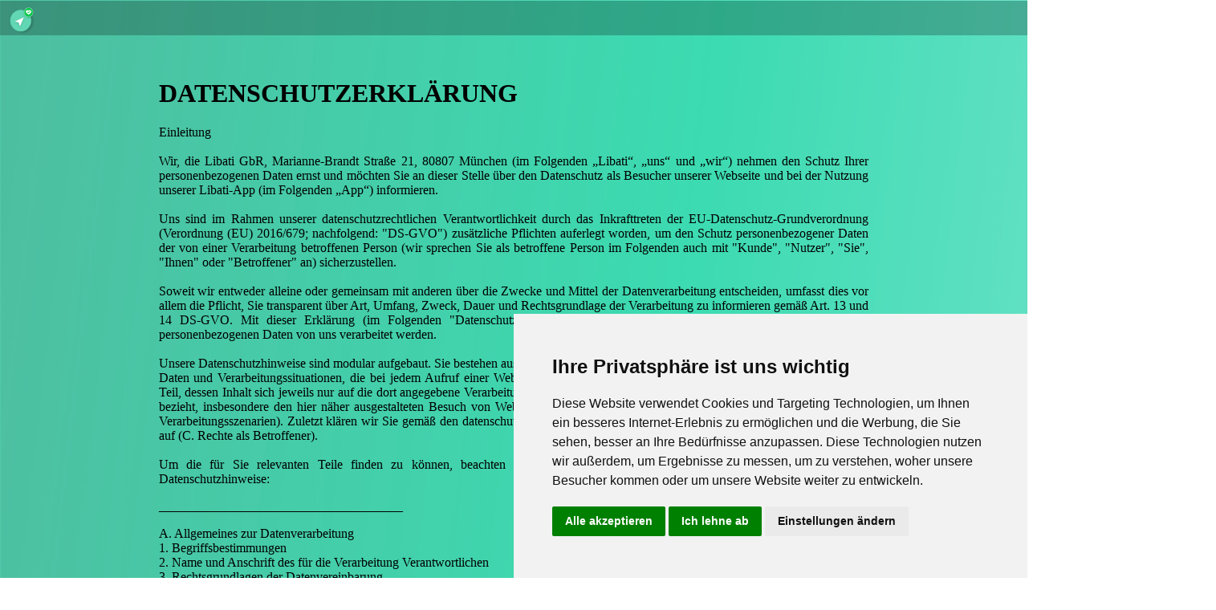

--- FILE ---
content_type: text/html;charset=UTF-8
request_url: https://www.libati.de/html/datenschutz
body_size: 15523
content:
<!DOCTYPE html><html lang="de"><head>
    <!-- Required meta tags -->
    <meta charset="utf-8">
    <meta name="viewport" content="width=device-width, initial-scale=1">

    <!-- Cookie Consent by TermsFeed (https://www.TermsFeed.com) -->
    
    

    <title>Libati Datenschutzerklärung</title>
    <link rel="stylesheet" href="../resources/css/impressum_agb.css">
    <link rel="stylesheet" type="text/css" href="../resources/css/footer.css">

    <!-- Google Tag Manager new -->
    
      <!-- End Google Tag Manager -->

          
  <style type="text/css"></style><style type="text/css">.termsfeed-com---reset{-webkit-text-size-adjust:100%;-ms-text-size-adjust:100%;-ms-overflow-style:scrollbar;-webkit-tap-highlight-color:rgba(0,0,0,0);margin:0;font-family:-apple-system,BlinkMacSystemFont,"Segoe UI",Roboto,"Helvetica Neue",Arial,sans-serif,"Apple Color Emoji","Segoe UI Emoji","Segoe UI Symbol";font-size:1rem;font-weight:400;line-height:1.5;color:#212529;text-align:left;background-color:#fff}.termsfeed-com---reset *,.termsfeed-com---reset *::before,.termsfeed-com---reset *::after{box-sizing:border-box}.termsfeed-com---reset a,.termsfeed-com---reset li,.termsfeed-com---reset p,.termsfeed-com---reset h1,.termsfeed-com---reset h2,.termsfeed-com---reset input,.termsfeed-com---reset button,.termsfeed-com---reset select{border-style:none;box-shadow:none;margin:0;padding:0;border:0;font-size:100%;font:inherit;vertical-align:baseline;outline:none}@-ms-viewport{.termsfeed-com---reset{width:device-width}}.termsfeed-com---reset [tabindex="-1"]:focus{outline:0 !important}.termsfeed-com---reset h1,.termsfeed-com---reset h2,.termsfeed-com---reset h3,.termsfeed-com---reset h4,.termsfeed-com---reset h5,.termsfeed-com---reset h6{margin-top:0;margin-bottom:0;color:#000}.termsfeed-com---reset p{margin-top:0;margin-bottom:1rem}.termsfeed-com---reset div{display:block}.termsfeed-com---reset ol,.termsfeed-com---reset ul,.termsfeed-com---reset dl{margin-top:0;margin-bottom:1rem}.termsfeed-com---reset ol ol,.termsfeed-com---reset ul ul,.termsfeed-com---reset ol ul,.termsfeed-com---reset ul ol{margin-bottom:0}.termsfeed-com---reset b,.termsfeed-com---reset strong{font-weight:bolder}.termsfeed-com---reset small{font-size:80%}.termsfeed-com---reset a{color:#007bff;text-decoration:none;background-color:rgba(0,0,0,0);-webkit-text-decoration-skip:objects}.termsfeed-com---reset a:hover{color:#0056b3;text-decoration:underline}.termsfeed-com---reset a:not([href]):not([tabindex]){color:inherit;text-decoration:none}.termsfeed-com---reset a:not([href]):not([tabindex]):hover,.termsfeed-com---reset a:not([href]):not([tabindex]):focus{color:inherit;text-decoration:none}.termsfeed-com---reset a:not([href]):not([tabindex]):focus{outline:0}.termsfeed-com---reset label{display:inline-block;margin-bottom:.5rem}.termsfeed-com---reset button{border-radius:2px;padding:.5rem 1rem;outline:none;background:#dcdae5;color:#111;cursor:pointer;border:none}.termsfeed-com---reset button:focus{outline:none}.termsfeed-com---reset select{border-style:none;padding:.5rem 1rem}.termsfeed-com---reset input,.termsfeed-com---reset button,.termsfeed-com---reset select,.termsfeed-com---reset optgroup,.termsfeed-com---reset textarea{margin:0;font-family:inherit;font-size:inherit;line-height:inherit}.termsfeed-com---reset button,.termsfeed-com---reset input{overflow:visible}.termsfeed-com---reset button,.termsfeed-com---reset select{text-transform:none}.termsfeed-com---reset button,.termsfeed-com---reset html [type=button],.termsfeed-com---reset [type=reset],.termsfeed-com---reset [type=submit]{-webkit-appearance:button}.termsfeed-com---reset button::-moz-focus-inner,.termsfeed-com---reset [type=button]::-moz-focus-inner,.termsfeed-com---reset [type=reset]::-moz-focus-inner,.termsfeed-com---reset [type=submit]::-moz-focus-inner{padding:0;border-style:none}.termsfeed-com---reset input[type=radio],.termsfeed-com---reset input[type=checkbox]{box-sizing:border-box;padding:0}.termsfeed-com---reset [hidden]{display:none !important}</style><style type="text/css">.termsfeed-com---nb{overflow:auto;z-index:99999999999;font-size:16px}.termsfeed-com---nb .cc-nb-main-container{padding:3rem}.termsfeed-com---nb .cc-nb-title{font-size:24px;font-weight:600}.termsfeed-com---nb .cc-nb-text{font-size:16px;margin:0 0 1.25rem 0}.termsfeed-com---nb .cc-nb-okagree,.termsfeed-com---nb .cc-nb-reject,.termsfeed-com---nb .cc-nb-changep{font-weight:bold;font-size:14px;margin-right:.25rem !important;margin-bottom:.25rem !important}@media(max-width: 480px){.termsfeed-com---nb .cc-nb-okagree,.termsfeed-com---nb .cc-nb-reject,.termsfeed-com---nb .cc-nb-changep{display:block;width:100%}}.termsfeed-com---nb-headline{right:0;top:auto;bottom:0;left:0;max-width:100%;position:relative}@media(max-width: 320px),(max-height: 480px){.termsfeed-com---nb-headline{overflow:auto;height:200px;max-width:100%;right:0;top:auto;bottom:0;left:auto;position:fixed}}.termsfeed-com---nb-simple{right:0;top:auto;bottom:0;left:auto;max-width:50%;position:fixed}@media screen and (max-width: 600px){.termsfeed-com---nb-simple{max-width:80%}}@media(max-width: 320px),(max-height: 480px){.termsfeed-com---nb-simple{overflow:auto;height:200px;max-width:100%}}.termsfeed-com---nb-interstitial-overlay{position:fixed;top:0;left:0;height:100%;width:100%;background:rgba(0,0,0,.8);z-index:9999999999}.termsfeed-com---nb-interstitial{right:3vw;top:3vh;left:3vw;max-width:100%;position:fixed}@media(max-width: 320px),(max-height: 480px){.termsfeed-com---nb-interstitial{overflow:auto;height:200px;right:0;top:auto;bottom:0;left:auto;position:fixed}}.termsfeed-com---nb-standalone{position:fixed;top:0;left:0;height:100%;width:100%}@media(max-width: 320px),(max-height: 480px){.termsfeed-com---nb-standalone{overflow:auto;height:200px;max-width:100%;right:0;top:auto;bottom:0;left:auto;position:fixed}}.termsfeed-com---pc-overlay{width:100%;height:100%;position:fixed;background:rgba(0,0,0,.5);z-index:999999999999;top:0;left:0;display:none}@media screen and (max-width: 600px){.termsfeed-com---pc-overlay{overflow-y:scroll}}.termsfeed-com---pc-dialog{position:absolute;margin:30px auto;width:750px;max-width:90%;height:auto;left:0;right:0}.termsfeed-com---pc-dialog>div{width:100%}.termsfeed-com---pc-dialog .cc-pc-container{width:100%;display:flex;background:#fff;flex-direction:column}.termsfeed-com---pc-dialog .cc-pc-head{background:#fff;color:#111;display:flex;flex-direction:row;justify-content:space-between}@media screen and (max-width: 600px){.termsfeed-com---pc-dialog .cc-pc-head{flex-direction:column}}.termsfeed-com---pc-dialog .cc-pc-head-title{display:flex;padding-left:15px;flex-direction:column;justify-content:center;align-items:baseline}@media screen and (max-width: 600px){.termsfeed-com---pc-dialog .cc-pc-head-title{align-items:center;padding:15px 0 0 0}}.termsfeed-com---pc-dialog .cc-pc-head-title-text{font-size:16px;line-height:1.5;margin:0}.termsfeed-com---pc-dialog .cc-pc-head-title-headline{font-size:20px;font-weight:600;margin:0}.termsfeed-com---pc-dialog .cc-pc-head-lang{display:flex;align-items:center;padding-right:15px;min-height:80px;justify-content:center;flex-direction:row-reverse}@media screen and (max-width: 600px){.termsfeed-com---pc-dialog .cc-pc-head-lang{padding:15px 0;min-height:20px}}.termsfeed-com---pc-dialog .cc-pc-head-close{display:flex;align-items:center;justify-content:center;margin-left:15px}.termsfeed-com---pc-dialog .cc-cp-body{display:flex;flex-direction:row;align-items:stretch;background:#292929;color:#f5f5f5;border-bottom:none}@media screen and (max-width: 600px){.termsfeed-com---pc-dialog .cc-cp-body{flex-direction:column}}.termsfeed-com---pc-dialog .cc-cp-body-tabs{font-family:Arial,sans-serif !important;width:150px;margin:0;padding:0;background:#e6e6e6;min-width:150px}@media screen and (max-width: 600px){.termsfeed-com---pc-dialog .cc-cp-body-tabs{width:100%}}.termsfeed-com---pc-dialog .cc-cp-body-tabs-item{margin:0;padding:0;float:left;display:block;width:100%;color:#666;background:#e6e6e6;border-bottom:1px solid #ccc;border-right:1px solid #ccc;transition:all ease .1s;box-sizing:content-box}@media screen and (max-width: 600px){.termsfeed-com---pc-dialog .cc-cp-body-tabs-item{border-right:0}}.termsfeed-com---pc-dialog .cc-cp-body-tabs-item[active=true]{background:#292929;color:#f5f5f5}.termsfeed-com---pc-dialog .cc-cp-body-tabs-item-link{text-decoration:none;color:#666;display:block;padding:10px 5px 10px 10px;font-weight:700;font-size:12px;line-height:19px;position:relative;width:100%;text-align:left;background:none}.termsfeed-com---pc-dialog .cc-cp-body-content{background:#292929;color:#f5f5f5}.termsfeed-com---pc-dialog .cc-cp-body-content-entry{width:100%;display:none;padding:25px;box-sizing:border-box}.termsfeed-com---pc-dialog .cc-cp-body-content-entry[active=true]{display:block}.termsfeed-com---pc-dialog .cc-cp-body-content-entry-title{font-size:24px;font-weight:600}.termsfeed-com---pc-dialog .cc-cp-body-content-entry-text{font-size:16px;line-height:1.5}.termsfeed-com---pc-dialog .cc-cp-foot{background:#f2f2f2;display:flex;flex-direction:row;align-items:center;border-top:1px solid #ccc;justify-content:space-between}.termsfeed-com---pc-dialog .cc-cp-foot-byline{padding:20px 10px;font-size:14px;color:#333;display:block !important}.termsfeed-com---pc-dialog .cc-cp-foot-byline a{color:#999}.termsfeed-com---pc-dialog .cc-cp-foot-save{margin-right:10px;opacity:.9;transition:all ease .3s;font-size:14px;font-weight:bold;height:auto}.termsfeed-com---pc-dialog .cc-cp-foot-save:hover{opacity:1}.termsfeed-com---pc-dialog input[type=checkbox].cc-custom-checkbox{position:absolute;margin:2px 0 0 16px;cursor:pointer;appearance:none}.termsfeed-com---pc-dialog input[type=checkbox].cc-custom-checkbox+label{position:relative;padding:4px 0 0 50px;line-height:2em;cursor:pointer;display:inline;font-size:14px}.termsfeed-com---pc-dialog input[type=checkbox].cc-custom-checkbox+label:before{content:"";position:absolute;display:block;left:0;top:0;width:40px;height:24px;border-radius:16px;background:#fff;border:1px solid #d9d9d9;-webkit-transition:all .3s;transition:all .3s}.termsfeed-com---pc-dialog input[type=checkbox].cc-custom-checkbox+label:after{content:"";position:absolute;display:block;left:0px;top:0px;width:24px;height:24px;border-radius:16px;background:#fff;border:1px solid #d9d9d9;-webkit-transition:all .3s;transition:all .3s}.termsfeed-com---pc-dialog input[type=checkbox].cc-custom-checkbox+label:hover:after{box-shadow:0 0 5px rgba(0,0,0,.3)}.termsfeed-com---pc-dialog input[type=checkbox].cc-custom-checkbox:checked+label:after{margin-left:16px}.termsfeed-com---pc-dialog input[type=checkbox].cc-custom-checkbox:checked+label:before{background:#55d069}</style><style type="text/css">.termsfeed-com---palette-dark.termsfeed-com---nb{background-color:#111;color:#fff}.termsfeed-com---palette-dark .cc-nb-title{color:#fff}.termsfeed-com---palette-dark .cc-nb-text{color:#fff}.termsfeed-com---palette-dark .cc-nb-text a{color:#fff;text-decoration:underline}.termsfeed-com---palette-dark .cc-nb-text a:hover{text-decoration:none}.termsfeed-com---palette-dark .cc-nb-text a:focus{box-shadow:0 0 0 2px #3dd000}.termsfeed-com---palette-dark .cc-nb-okagree{color:#000;background-color:#ff0}.termsfeed-com---palette-dark .cc-nb-okagree:focus{box-shadow:0 0 0 2px #3dd000}.termsfeed-com---palette-dark .cc-nb-reject{color:#000;background-color:#ff0}.termsfeed-com---palette-dark .cc-nb-reject:focus{box-shadow:0 0 0 2px #3dd000}.termsfeed-com---palette-dark .cc-nb-changep{background-color:#eaeaea;color:#111}.termsfeed-com---palette-dark .cc-nb-changep:focus{box-shadow:0 0 0 2px #3dd000}.termsfeed-com---palette-dark .cc-pc-container{background:#212121}.termsfeed-com---palette-dark .cc-pc-head{background:#212121;color:#fff;border-bottom:1px solid #111}.termsfeed-com---palette-dark .cc-pc-head-title-headline{color:#fff}.termsfeed-com---palette-dark .cc-pc-head-title-text{color:#fff}.termsfeed-com---palette-dark .cc-pc-head-lang select{color:#212121}.termsfeed-com---palette-dark .cc-pc-head-lang select:focus{box-shadow:0 0 0 2px #ff0}.termsfeed-com---palette-dark .cc-pc-head-close{background:none;color:#e6e6e6}.termsfeed-com---palette-dark .cc-pc-head-close:active,.termsfeed-com---palette-dark .cc-pc-head-close:focus{border:2px solid #ff0}.termsfeed-com---palette-dark .cc-cp-body{background:#292929 !important;color:#f5f5f5}.termsfeed-com---palette-dark .cc-cp-body-tabs{color:#666;background:#e6e6e6}.termsfeed-com---palette-dark .cc-cp-body-tabs-item{border-right-color:#ccc;border-bottom-color:#ccc}.termsfeed-com---palette-dark .cc-cp-body-tabs-item-link{color:#666}.termsfeed-com---palette-dark .cc-cp-body-tabs-item-link:hover{color:#666}.termsfeed-com---palette-dark .cc-cp-body-tabs-item-link:focus{box-shadow:0 0 0 2px #292929}.termsfeed-com---palette-dark .cc-cp-body-tabs-item[active=true]{background:#292929 !important}.termsfeed-com---palette-dark .cc-cp-body-tabs-item[active=true] button{color:#f5f5f5}.termsfeed-com---palette-dark .cc-cp-body-content{background:#292929 !important;color:#f5f5f5}.termsfeed-com---palette-dark .cc-cp-body-content-entry-title{color:#fff}.termsfeed-com---palette-dark .cc-cp-body-content-entry-text{color:#fff}.termsfeed-com---palette-dark .cc-cp-body-content-entry a{color:#fff;text-decoration:underline}.termsfeed-com---palette-dark .cc-cp-body-content-entry a:hover{text-decoration:none}.termsfeed-com---palette-dark .cc-cp-body-content-entry a:focus{box-shadow:0 0 0 2px #ff0}.termsfeed-com---palette-dark .cc-cp-foot{background:#212121;border-top-color:#111}.termsfeed-com---palette-dark .cc-cp-foot-byline{color:#fff}.termsfeed-com---palette-dark .cc-cp-foot-byline a:focus{box-shadow:0 0 0 2px #ff0}.termsfeed-com---palette-dark .cc-cp-foot-save{background:#ff0;color:#000}.termsfeed-com---palette-dark .cc-cp-foot-save:focus{box-shadow:0 0 0 2px #3dd000}</style><style type="text/css">.termsfeed-com---palette-light.termsfeed-com---nb{background-color:#f2f2f2;color:#111}.termsfeed-com---palette-light .cc-nb-title{color:#111}.termsfeed-com---palette-light .cc-nb-text{color:#111}.termsfeed-com---palette-light .cc-nb-text a{color:#111;text-decoration:underline}.termsfeed-com---palette-light .cc-nb-text a:hover{text-decoration:none}.termsfeed-com---palette-light .cc-nb-text a:focus{box-shadow:0 0 0 2px #ff8d00}.termsfeed-com---palette-light .cc-nb-okagree{color:#fff;background-color:green}.termsfeed-com---palette-light .cc-nb-okagree:focus{box-shadow:0 0 0 2px #ff8d00}.termsfeed-com---palette-light .cc-nb-reject{color:#fff;background-color:green}.termsfeed-com---palette-light .cc-nb-reject:focus{box-shadow:0 0 0 2px #ff8d00}.termsfeed-com---palette-light .cc-nb-changep{background-color:#eaeaea;color:#111}.termsfeed-com---palette-light .cc-nb-changep:focus{box-shadow:0 0 0 2px #ff8d00}.termsfeed-com---palette-light .cc-pc-container{background:#fff}.termsfeed-com---palette-light .cc-pc-head{background:#fff;color:#111;border-bottom:1px solid #ccc}.termsfeed-com---palette-light .cc-pc-head-title-headline{color:#111}.termsfeed-com---palette-light .cc-pc-head-title-text{color:#111}.termsfeed-com---palette-light .cc-pc-head-lang select{color:#111}.termsfeed-com---palette-light .cc-pc-head-lang select:focus{box-shadow:0 0 0 2px green}.termsfeed-com---palette-light .cc-pc-head-close{background:none;color:#666}.termsfeed-com---palette-light .cc-pc-head-close:active,.termsfeed-com---palette-light .cc-pc-head-close:focus{border:2px solid green}.termsfeed-com---palette-light .cc-cp-body{background:#fbfbfb !important;color:#111}.termsfeed-com---palette-light .cc-cp-body-tabs{color:#666;background:#e6e6e6}.termsfeed-com---palette-light .cc-cp-body-tabs-item{border-right-color:#ccc;border-bottom-color:#ccc}.termsfeed-com---palette-light .cc-cp-body-tabs-item-link{color:#666}.termsfeed-com---palette-light .cc-cp-body-tabs-item-link:hover{color:#666}.termsfeed-com---palette-light .cc-cp-body-tabs-item-link:focus{box-shadow:0 0 0 2px #fbfbfb}.termsfeed-com---palette-light .cc-cp-body-tabs-item[active=true]{background:#fbfbfb !important}.termsfeed-com---palette-light .cc-cp-body-tabs-item[active=true] button{color:#111}.termsfeed-com---palette-light .cc-cp-body-content{background:#fbfbfb !important;color:#111}.termsfeed-com---palette-light .cc-cp-body-content-entry-title{color:#111}.termsfeed-com---palette-light .cc-cp-body-content-entry-text{color:#111}.termsfeed-com---palette-light .cc-cp-body-content-entry a{color:#111;text-decoration:underline}.termsfeed-com---palette-light .cc-cp-body-content-entry a:hover{text-decoration:none}.termsfeed-com---palette-light .cc-cp-body-content-entry a:focus{box-shadow:0 0 0 2px green}.termsfeed-com---palette-light .cc-cp-foot{background:#f2f2f2;border-top-color:#ccc}.termsfeed-com---palette-light .cc-cp-foot-byline{color:#111}.termsfeed-com---palette-light .cc-cp-foot-byline a:focus{box-shadow:0 0 0 2px green}.termsfeed-com---palette-light .cc-cp-foot-save{background:green;color:#fff}.termsfeed-com---palette-light .cc-cp-foot-save:focus{box-shadow:0 0 0 2px #ff8d00}</style><style type="text/css">.termsfeed-com---is-hidden{display:none}.termsfeed-com---is-visible{display:block}</style><style type="text/css">.termsfeed-com---nb.termsfeed-com---lang-ar,.termsfeed-com---pc-overlay.termsfeed-com---lang-ar{text-align:right}</style></head>

  <body><div class="termsfeed-com---reset termsfeed-com---nb termsfeed-com---palette-light termsfeed-com---nb-simple termsfeed-com---lang-de" id="termsfeed-com---nb" role="dialog" aria-modal="true" aria-labelledby="cc-nb-title" aria-describedby="cc-nb-text"><div class="cc-nb-main-container"><div class="cc-nb-title-container"><p class="cc-nb-title" id="cc-nb-title">Ihre Privatsphäre ist uns wichtig</p></div><div class="cc-nb-text-container"><p class="cc-nb-text" id="cc-nb-text">Diese Website verwendet Cookies und Targeting Technologien, um Ihnen ein besseres Internet-Erlebnis zu ermöglichen und die Werbung, die Sie sehen, besser an Ihre Bedürfnisse anzupassen. Diese Technologien nutzen wir außerdem, um Ergebnisse zu messen, um zu verstehen, woher unsere Besucher kommen oder um unsere Website weiter zu entwickeln.</p></div><div class="cc-nb-buttons-container"><button class="cc-nb-okagree" role="button">Alle akzeptieren</button><button class="cc-nb-reject" role="button">Ich lehne ab</button><button class="cc-nb-changep" role="button">Einstellungen ändern</button></div></div></div>

    <!-- Google Tag Manager (noscript) -->
    <noscript><iframe src="https://www.googletagmanager.com/ns.html?id=GTM-P8LWLWW"
    height="0" width="0" style="display:none;visibility:hidden"></iframe></noscript>
    <!-- End Google Tag Manager (noscript) -->


    <header>
      <nav class="fixed-top">
        <a href="/">
          <img id="logoNavbar" src="../resources/img/logo-libati.png" alt="Logo of Libati"></a>
      </nav>
    </header>

    <div class="datenschutz">
     
      <h1>DATENSCHUTZERKLÄRUNG</h1>

      <p>Einleitung<br>
      <br>
      Wir, die Libati GbR, Marianne-Brandt Straße 21, 80807 München (im Folgenden „Libati“, „uns“ und „wir“) nehmen den Schutz Ihrer personenbezogenen Daten ernst und möchten Sie an dieser Stelle über den Datenschutz als Besucher unserer Webseite und bei der Nutzung unserer Libati-App (im Folgenden „App“) informieren.<br>
      <br>
      Uns sind im Rahmen unserer datenschutzrechtlichen Verantwortlichkeit durch das Inkrafttreten der EU-Datenschutz-Grundverordnung (Verordnung (EU) 2016/679; nachfolgend: "DS-GVO") zusätzliche Pflichten auferlegt worden, um den Schutz personenbezogener Daten der von einer Verarbeitung betroffenen Person (wir sprechen Sie als betroffene Person im Folgenden auch mit "Kunde", "Nutzer", "Sie", "Ihnen" oder "Betroffener" an) sicherzustellen.<br>
      <br>
      Soweit wir entweder alleine oder gemeinsam mit anderen über die Zwecke und Mittel der Datenverarbeitung entscheiden, umfasst dies vor allem die Pflicht, Sie transparent über Art, Umfang, Zweck, Dauer und Rechtsgrundlage der Verarbeitung zu informieren gemäß Art. 13 und 14 DS-GVO. Mit dieser Erklärung (im Folgenden "Datenschutzhinweise") informieren wir Sie darüber, in welcher Weise Ihre personenbezogenen Daten von uns verarbeitet werden.<br>
      <br>
      Unsere Datenschutzhinweise sind modular aufgebaut. Sie bestehen aus einem allgemeinen Teil für jegliche Verarbeitung personenbezogener Daten und Verarbeitungssituationen, die bei jedem Aufruf einer Webseite zum Tragen kommen (A. Allgemeines) und einem besonderen Teil, dessen Inhalt sich jeweils nur auf die dort angegebene Verarbeitungssituation mit Bezeichnung des jeweiligen Angebots oder Produkts bezieht, insbesondere den hier näher ausgestalteten Besuch von Webseiten und der Nutzung der von Libati bereitgestellten Services (B. Verarbeitungsszenarien). Zuletzt klären wir Sie gemäß den datenschutzrechtlichen Vorgaben der DSGVO über Ihre Rechte als Betroffener auf (C. Rechte als Betroffener).<br>
      <br>
      Um die für Sie relevanten Teile finden zu können, beachten Sie bitte den nachfolgenden Überblick zur Untergliederung der Datenschutzhinweise:</p>

      <p>______________________________________</p>

      <p>A. Allgemeines zur Datenverarbeitung<br>
      1. Begriffsbestimmungen<br>
      2. Name und Anschrift des für die Verarbeitung Verantwortlichen<br>
      3. Rechtsgrundlagen der Datenvereinbarung<br>
      4. Datenlöschung und Speicherdauer<br>
      5. Datensicherheit<br>
      6. Zusammenarbeit mit Auftragsverarbeitern<br>
      7. Voraussetzung für Weitergabe an Drittländer<br>
      8. Keine automatische Entscheidungsfindung einschließlich Profiling<br>
      9. Gesetzliche Verpflichtung zur Übermittlung bestimmter Daten<br>
      10. Änderung der Datenschutzhinweise<br>
      B. Verarbeitungsvorgänge<br>
      1. Bereitstellung der Webseite und Erstellung von Logfiles<br>
      2. Verwendung von Cookies<br>
      3. Registrierung als Nutzer der Plattform und Nutzung mittels Bewertung und Kommentare<br>
      4. Kontaktformular und E-Mail-Kontakt<br>
      C. Betroffenenrechte<br>
      1. Auskunftsrecht<br>
      2. Recht auf Berichtigung<br>
      3. Recht auf Einschränkung der Verarbeitung<br>
      4. Recht auf Löschung<br>
      5. Recht auf Unterrichtung<br>
      6. Recht auf Datenübertragbarkeit<br>
      7. Widerspruchsrecht<br>
      8. Recht auf Widerruf der Datenschutzrechtlichen Einwilligungserklärung<br>
      9. Automatisierte Entscheidung im Einzelfall einschließlich Profiling<br>
      10. Recht auf Beschwerde bei einer Aufsichtsbehörde<br>
      ______________________________________</p>

      <p>A. Allgemeines zur Datenverarbeitung<br>
      1. Begriffsbestimmungen<br>
      Nach dem Vorbild des Art. 4 DS-GVO liegen dieser Datenschutzhinweise folgende Begriffsbestimmungen zugrunde:</p>

      <p>• "Personenbezogene Daten" (Art. 4 Nr. 1 DS-GVO) sind alle Informationen, die sich auf eine identifizierte oder identifizierbare natürliche Person ("Betroffener") beziehen. Identifizierbar ist eine Person, wenn sie direkt oder indirekt, insbesondere mittels Zuordnung zu einer Kennung wie einem Namen, einer Kennnummer, einer Online-Kennung, Standortdaten oder mithilfe von Informationen zu ihren physischen, physiologischen, genetischen, psychischen, wirtschaftlichen, kulturellen oder sozialen Identitätsmerkmalen identifiziert werden kann. Die Identifizierbarkeit kann auch mittels einer Verknüpfung von derartigen Informationen oder anderem Zusatzwissen gegeben sein. Auf das Zustandekommen, die Form oder die Verkörperung der Informationen kommt es nicht an (auch Fotos, Video- oder Tonaufnahmen können personenbezogene Daten enthalten).</p>

      <p>• "Verarbeiten" (Art. 4 Nr. 2 DS-GVO) ist jeder Vorgang, bei dem mit personenbezogenen Daten umgegangen wird, gleich ob mit oder ohne Hilfe automatisierter (dh technikgestützter) Verfahren. Dies umfasst insbesondere das Erheben (dh die Beschaffung), das Erfassen, die Organisation, das Ordnen, die Speicherung, die Anpassung oder Veränderung, das Auslesen, das Abfragen, die Verwendung, die Offenlegung durch Übermittlung, die Verbreitung oder sonstige Bereitstellung, den Abgleich, die Verknüpfung, die Einschränkung, das Löschen oder die Vernichtung von personenbezogenen Daten sowie die Änderung einer Ziel- oder Zweckbestimmung, die einer Datenverarbeitung ursprünglich zugrunde gelegt wurde.</p>

      <p>• "Verantwortlicher" (Art. 4 Nr. 7 DS-GVO) ist die natürliche oder juristische Person, Behörde, Einrichtung oder andere Stelle, die allein oder gemeinsam mit anderen über die Zwecke und Mittel der Verarbeitung von personenbezogenen Daten entscheidet.</p>

      <p>• "Dritter" (Art. 4 Nr. 10 DS-GVO) ist jede natürliche oder juristische Person, Behörde, Einrichtung oder andere Stelle außer dem Betroffenen, dem Verantwortlichen, dem Auftragsverarbeiter und den Personen, die unter der unmittelbaren Verantwortung des Verantwortlichen oder Auftragsverarbeiters befugt sind, die personenbezogenen Daten zu verarbeiten; dazu gehören auch andere konzernangehörige juristische Personen.</p>

      <p>• "Auftragsverarbeiter" (Art. 4 Nr. 8 DS-GVO) ist eine natürliche oder juristische Person, Behörde, Einrichtung oder andere Stelle, die personenbezogene Daten im Auftrag des Verantwortlichen, insbesondere gemäß dessen Weisungen, verarbeitet (z. B. IT-Dienstleister). Im datenschutzrechtlichen Sinne ist ein Auftragsverarbeiter insbesondere kein Dritter.</p>

      <p>• "Einwilligung" (Art. 4 Nr. 11 DS-GVO) der betroffenen Person bezeichnet jede freiwillig für den bestimmten Fall, in informierter Weise und unmissverständlich abgegebene Willensbekundung in Form einer Erklärung oder einer sonstigen eindeutigen bestätigenden Handlung, mit der die betroffene Person zu verstehen gibt, dass sie mit der Verarbeitung der sie betreffenden personenbezogenen Daten einverstanden ist.</p>

      <p>2. Name und Anschrift des für die Verarbeitung Verantwortlichen<br>
      Die für die Verarbeitung Ihrer personenbezogenen Daten verantwortliche Stelle im Sinne des Art. 4 Nr. 7 DS-GVO sind wir:<br>
      Libati GbR, Vordere Sterngasse 10, 90402 Nürnberg<br>
      info@libati.de</p>

      <p>
      Weitere Angaben zu unserem Unternehmen entnehmen Sie bitte den Impressumsangaben auf unserer Internetseite https://www.libati.org/impressum.</p>

      <p>3. Rechtsgrundlagen der Datenvereinbarung<br>
      Von Gesetzes wegen ist im Grundsatz jede Verarbeitung personenbezogener Daten verboten und nur dann erlaubt, wenn die Datenverarbeitung unter einen der folgenden Rechtfertigungstatbestände fällt:<br>
      <br>
      • Art. 6 Abs. 1 S. 1 lit. a DS-GVO ("Einwilligung"): Wenn der Betroffene freiwillig, in informierter Weise und unmissverständlich durch eine Erklärung oder eine sonstige eindeutige bestätigende Handlung zu verstehen gegeben hat, dass er mit der Verarbeitung der ihn betreffenden personenbezogenen Daten für einen oder mehrere bestimmte Zwecke einverstanden ist;<br>
      • Art. 6 Abs. 1 S. 1 lit. b DS-GVO: Wenn die Verarbeitung zur Erfüllung eines Vertrags, dessen Vertragspartei der Betroffene ist, oder zur Durchführung vorvertraglicher Maßnahmen erforderlich ist, die auf die Anfrage des Betroffenen erfolgen;<br>
      • Art. 6 Abs. 1 S. 1 lit. c DS-GVO: Wenn die Verarbeitung zur Erfüllung einer rechtlichen Verpflichtung erforderlich ist, der der Verantwortliche unterliegt (z. B. eine gesetzliche Aufbewahrungspflicht);<br>
      • Art. 6 Abs. 1 S. 1 lit. d DS-GVO: Wenn die Verarbeitung erforderlich ist, um lebenswichtige Interessen des Betroffenen oder einer anderen natürlichen Person zu schützen;<br>
      • Art. 6 Abs. 1 S. 1 lit. e DS-GVO: Wenn die Verarbeitung für die Wahrnehmung einer Aufgabe erforderlich ist, die im öffentlichen Interesse liegt oder in Ausübung öffentlicher Gewalt erfolgt, die dem Verantwortlichen übertragen wurde oder<br>
      • Art. 6 Abs. 1 S. 1 lit. f DS-GVO ("Berechtigte Interessen"): Wenn die Verarbeitung zur Wahrung berechtigter (insbesondere rechtlicher oder wirtschaftlicher) Interessen des Verantwortlichen oder eines Dritten erforderlich ist, sofern nicht die gegenläufigen Interessen oder Rechte des Betroffenen überwiegen (insbesondere dann, wenn es sich dabei um einen Minderjährigen handelt). </p>

      <p>Für die von uns vorgenommenen Verarbeitungsvorgänge geben wir im Folgenden jeweils die anwendbare Rechtsgrundlage an. Eine Verarbeitung kann auch auf mehreren Rechtsgrundlagen beruhen.</p>

      <p>4. Datenlöschung und Speicherdauer<br>
      Für die von uns vorgenommenen Verarbeitungsvorgänge geben wir im Folgenden jeweils an, wie lange die Daten bei uns gespeichert und wann sie gelöscht oder gesperrt werden. Soweit nachfolgend keine ausdrückliche Speicherdauer angegeben wird, werden Ihre personenbezogenen Daten gelöscht oder gesperrt, sobald der Zweck oder die Rechtsgrundlage für die Speicherung entfällt. Eine Speicherung Ihrer Daten erfolgt grundsätzlich nur auf unseren Servern in Deutschland, vorbehaltlich einer ggf. erfolgenden Weitergabe nach den Regelungen dieser Datenschutzbestimmungen.</p>

      <p>Eine Speicherung kann jedoch über die angegebene Zeit hinaus im Falle einer (drohenden) Rechtsstreitigkeit mit Ihnen oder eines sonstigen rechtlichen Verfahrens erfolgen oder wenn die Speicherung durch gesetzliche Vorschriften, denen wir als Verantwortlicher unterliegen (zB § 257 HGB, § 147 AO), vorgesehen ist. Wenn die durch die gesetzlichen Vorschriften vorgeschriebene Speicherfrist abläuft, erfolgt eine Sperrung oder Löschung der personenbezogenen Daten, es sei denn, dass eine weitere Speicherung durch uns erforderlich ist und dafür eine Rechtsgrundlage besteht.</p>

      <p>5. Datensicherheit<br>
      Wir bedienen uns geeigneter technischer und organisatorischer Sicherheitsmaßnahmen, um Ihre Daten gegen zufällige oder vorsätzliche Manipulationen, teilweisen oder vollständigen Verlust, Zerstörung oder gegen den unbefugten Zugriff Dritter zu schützen (zB TSL-Verschlüsselung für unsere Webseite) unter Berücksichtigung des Stands der Technik, der Implementierungskosten und der Natur, des Umfangs, des Kontextes und des Zwecks der Verarbeitung sowie der bestehenden Risiken einer Datenpanne (inklusive von deren Wahrscheinlichkeit und Auswirkungen) für den Betroffenen. Unsere Sicherheitsmaßnahmen werden entsprechend der technologischen Entwicklung fortlaufend verbessert.<br>
      Nähere Informationen hierzu erteilen wir Ihnen auf Anfrage gerne. </p>

      <p>6. Zusammenarbeit mit Auftragsverarbeitern<br>
      Wie bei jedem größeren Unternehmen, setzen auch wir zur Abwicklung unseres Geschäftsverkehrs externe in- und ausländische Dienstleister ein (z. B. für die Bereiche IT, Logistik, Telekommunikation, Vertrieb und Marketing). Diese werden nur nach unserer Weisung tätig und wurden iSv Art. 28 DS-GVO vertraglich dazu verpflichtet, die datenschutzrechtlichen Bestimmungen einzuhalten.</p>

      <p>Sofern personenbezogene Daten von Ihnen durch uns an unsere Tochtergesellschaften weitergegeben werden oder von unseren Tochtergesellschaften an uns weitergegeben werden (zB zu werblichen Zwecken), geschieht dies aufgrund von bestehenden Auftragsverarbeitungsverhältnissen.</p>

      <p>7. Voraussetzung für Weitergabe an Drittländer<br>
      Im Rahmen unserer Geschäftsbeziehungen können Ihre personenbezogenen Daten an Drittgesellschaften weitergegeben oder offengelegt werden. Diese können sich auch außerhalb des Europäischen Wirtschaftsraums (EWR), also in Drittländern, befinden. Eine derartige Verarbeitung erfolgt ausschließlich zur Erfüllung der vertraglichen und geschäftlichen Verpflichtungen und zur Pflege Ihrer Geschäftsbeziehung zu uns. Über die jeweiligen Einzelheiten der Weitergabe unterrichten wir Sie nachfolgend an den dafür relevanten Stellen.</p>

      <p>Einigen Drittländern bescheinigt die Europäische Kommission durch sog. Angemessenheitsbeschlüsse einen Datenschutz, der dem EWR-Standard vergleichbar ist (eine Liste dieser Länder sowie eine Kopie der Angemessenheitsbeschlüsse erhalten Sie hier: http://ec.europa.eu/justice/data-protection/international-transfers/adequacy/index_en.html ). In anderen Drittländern, in die ggf. personenbezogene Daten übertragen werden, herrscht aber unter Umständen wegen fehlender gesetzlicher Bestimmungen kein durchgängig hohes Datenschutzniveau. Soweit dies der Fall ist, achten wir darauf, dass der Datenschutz ausreichend gewährleistet ist. Möglich ist dies über bindende Unternehmensvorschriften, Standard-Vertragsklauseln der Europäischen Kommission zum Schutz personenbezogener Daten, Zertifikate oder anerkannte Verhaltenskodizes. Bitte wenden Sie sich an uns, wenn Sie hierzu nähere Informationen erhalten möchten.</p>

      <p>8. Keine automatische Entscheidungsfindung einschließlich Profiling<br>
      Wir haben nicht die Absicht, von Ihnen erhobene personenbezogene Daten für ein Verfahren zur automatisierten Entscheidungsfindung (einschließlich Profiling) zu verwenden.</p>

      <p>9. Gesetzliche Verpflichtung zur Übermittlung bestimmter Daten<br>
      Wir können unter Umständen einer besonderen gesetzlichen oder rechtlichen Verpflichtung unterliegen, die rechtmäßig verarbeiteten personenbezogenen Daten für Dritte, insbesondere öffentlichen Stellen, bereitzustellen (Art. 6 Abs. 1 S. 1 lit. c DS-GVO).</p>

      <p>10. Änderung der Datenschutzhinweise<br>
      Im Rahmen der Fortentwicklung des Datenschutzrechts sowie technologischer oder organisatorischer Veränderungen werden unsere Datenschutzhinweise regelmäßig auf Anpassungs- oder Ergänzungsbedarf hin überprüft. Über Änderungen werden Sie insbesondere auf unserer deutschen Webseite unter https://www.libati.org/datenschutz unterrichtet. Diese Datenschutzhinweise haben den Stand von November 2020.</p>

      <p>B. Verarbeitungsvorgänge<br>
      1. Bereitstellung der Webseite und Erstellung von Logfiles<br>
      a) Beschreibung und Umfang der Datenverarbeitung<br>
      Bei jedem Aufruf unserer Internetseite erfasst unser System automatisiert Daten und Informationen vom Computersystem des aufrufenden Rechners. </p>

      <p>Folgende Daten werden hierbei erhoben:<br>
      1. Informationen über den Browsertyp und die verwendete Version<br>
      2. Das Betriebssystem des Nutzers<br>
      3. Den Internet-Service-Provider des Nutzers<br>
      4. Die IP-Adresse des Nutzers<br>
      5. Datum und Uhrzeit des Zugriffs<br>
      6. Websites, von denen das System des Nutzers auf unsere Internetseite gelangt <br>
      7. Websites, die vom System des Nutzers über unsere Website aufgerufen werden<br>
      8. Länge und Breite des verwendeten Bildschirms.<br>
      9. Das Land und die Stadt, in der sich der Nutzer befindet.<br>
      10. Die Information, ob der Nutzer das erste mal auf der Wenseite ist.</p>

      <p>Die Daten werden ebenfalls in den Logfiles unseres Systems gespeichert. Eine Speicherung dieser Daten zusammen mit anderen personenbezogenen Daten des Nutzers findet nicht statt.</p>

      <p>
      b) Rechtsgrundlage der Datenverarbeitung<br>
      Rechtsgrundlage für die vorübergehende Speicherung der Daten und der Logfiles ist Art. 6 Abs. 1 lit. f DSGVO.</p>

      <p>c) Zweck der Datenverarbeitung<br>
      Die vorübergehende Speicherung der IP-Adresse durch das System ist notwendig, um eine Auslieferung der Website an den Rechner des Nutzers zu ermöglichen. Hierfür muss die IP-Adresse des Nutzers für die Dauer der Sitzung gespeichert bleiben. </p>

      <p>Die Speicherung in Logfiles erfolgt, um die Funktionsfähigkeit der Website sicherzustellen. Zudem dienen uns die Daten zur Optimierung der Website und zur Sicherstellung der Sicherheit unserer informationstechnischen Systeme. Eine Auswertung der Daten zu Marketingzwecken findet in diesem Zusammenhang nicht statt. </p>

      <p>In diesen Zwecken liegt auch unser berechtigtes Interesse an der Datenverarbeitung nach Art. 6 Abs. 1 lit. f DSGVO.</p>

      <p>d) Dauer der Speicherung<br>
      Die Daten werden gelöscht, sobald sie für die Erreichung des Zweckes ihrer Erhebung nicht mehr erforderlich sind. Im Falle der Erfassung der Daten zur Bereitstellung der Website ist dies der Fall, wenn die jeweilige Sitzung beendet ist. </p>

      <p>Im Falle der Speicherung der Daten in Logfiles ist dies nach spätestens sieben Tagen der Fall. Eine darüberhinausgehende Speicherung ist möglich. In diesem Fall werden die IP-Adressen der Nutzer gelöscht oder verfremdet, sodass eine Zuordnung des aufrufenden Clients nicht mehr möglich ist.</p>

      <p>e) Widerspruchs- und Beseitigungsmöglichkeiten<br>
      Die Erfassung der Daten zur Bereitstellung der Website und die Speicherung der Daten in Logfiles ist für den Betrieb der Internetseite zwingend erforderlich. Es besteht folglich seitens des Nutzers keine Widerspruchsmöglichkeit. </p>

      <p>f) WIX Analytics</p>

      <p>2. Verwendung von Cookies</p>

      <p>a) Beschreibung und Umfang der Datenverarbeitung<br>
      Unsere Webseite verwendet Cookies. Bei Cookies handelt es sich um Textdateien, die im Internetbrowser bzw. vom Internetbrowser auf dem Computersystem des Nutzers gespeichert werden. Ruft ein Nutzer eine Website auf, so kann ein Cookie auf dem Betriebssystem des Nutzers gespeichert werden. Dieser Cookie enthält eine charakteristische Zeichenfolge, die eine eindeutige Identifizierung des Browsers beim erneuten Aufrufen der Website ermöglicht. </p>

      <p>Wir setzen Cookies ein, um unsere Website nutzerfreundlicher zu gestalten. Einige Elemente unserer Internetseite erfordern es, dass der aufrufende Browser auch nach einem Seitenwechsel identifiziert werden kann. </p>

      <p>In den Cookies werden dabei folgende Daten gespeichert und übermittelt:<br>
      • System des aufrufenden Clients und Performance Informationen<br>
      • Sicherheits-Token und hs-Informationen<br>
      • Session Informationen</p>

      <p>Wir verwenden auf unserer Website darüber hinaus Cookies, die eine Analyse des Surfverhaltens der Nutzer ermöglichen. </p>

      <p>Auf diese Weise können folgende Daten übermittelt werden:</p>

      <p>• Häufigkeit der vom Nutzer besuchten Seiten<br>
      • Zeit die der Nutzer auf den Seiten verbringt<br>
      • Inanspruchnahme von Website-Funktionen</p>

      <p>
      Beim Aufruf unserer Website wird der Nutzer über die Verwendung von Cookies zu Analysezwecken informiert und seine Einwilligung zur Verarbeitung der in diesem Zusammenhang verwendeten personenbezogenen Daten eingeholt. In diesem Zusammenhang erfolgt auch ein Hinweis auf diese Datenschutzerklärung. </p>

      <p>
      b) Rechtsgrundlage für die Datenverarbeitung <br>
      Die Rechtsgrundlage für die Verarbeitung personenbezogener Daten unter Verwendung technisch notweniger Cookies ist Art. 6 Abs. 1 lit. f DSGVO.<br>
      Die Rechtsgrundlage für die Verarbeitung personenbezogener Daten unter Verwendung von Cookies zu Analysezwecken ist bei Vorliegen einer diesbezüglichen Einwilligung des Nutzers Art. 6 Abs. 1 lit. a DSGVO.</p>

      <p>
      c) Zweck der Datenverarbeitung<br>
      Der Zweck der Verwendung technisch notwendiger Cookies ist, die Nutzung von Websites für die Nutzer zu vereinfachen. Einige Funktionen unserer Internetseite können ohne den Einsatz von Cookies nicht angeboten werden. Für diese ist es erforderlich, dass der Browser auch nach einem Seitenwechsel wiedererkannt wird.<br>
      Für folgende Anwendungen benötigen wir Cookies:<br>
      • Token zur Session erkennung<br>
      • Systemdaten für das Monitoring und Debugging</p>

      <p>Die durch technisch notwendige Cookies erhobenen Nutzerdaten werden nicht zur Erstellung von Nutzerprofilen verwendet.</p>

      <p>Die Verwendung der Analyse-Cookies erfolgt zu dem Zweck, die Qualität unserer Website und ihre Inhalte zu verbessern. Durch die Analyse-Cookies erfahren wir, wie die Website genutzt wird und können so unser Angebot stetig optimieren.</p>

      <p>In diesen Zwecken liegt auch unser berechtigtes Interesse in der Verarbeitung der personenbezogenen Daten nach Art. 6 Abs. 1 lit. f DSGVO. </p>

      <p>d) Dauer der Speicherung, Widerspruchs- und Beseitigungsmöglichkeit<br>
      Cookies werden auf dem Rechner des Nutzers gespeichert und von diesem an unserer Seite übermittelt. Daher haben Sie als Nutzer auch die volle Kontrolle über die Verwendung von Cookies. Durch eine Änderung der Einstellungen in Ihrem Internetbrowser können Sie die Übertragung von Cookies deaktivieren oder einschränken. Bereits gespeicherte Cookies können jederzeit gelöscht werden. Dies kann auch automatisiert erfolgen. Werden Cookies für unsere Website deaktiviert, können möglicherweise nicht mehr alle Funktionen der Website vollumfänglich genutzt werden.</p>

      <p>
      3. Registrierung als Nutzer der Plattform und Nutzung mittels Bewertung und Kommentare</p>

      <p>a) Beschreibung und Umfang der Datenverarbeitung<br>
      Auf unserer Internetseite und im Rahmen unserer App bieten wir Nutzern die Möglichkeit, sich unter Angabe personenbezogener Daten zu registrieren. Die Daten werden dabei in eine Eingabemaske eingegeben und an uns übermittelt und gespeichert. Eine Weitergabe der Daten an Dritte findet nicht statt. Folgende Daten werden im Rahmen des Registrierungsprozesses erhoben:</p>

      <p>• Vor- und Nachname<br>
      • Geburtstag<br>
      • E-Mail-Adresse<br>
      • Geschlecht<br>
      • Gesundheitsdaten, z.B. Diagnosen, Symptome, Krankheitsverläufe, therapeutische Maßnahmen, gesundheitliche Selbsteinschätzungen<br>
      • Persönliche Angaben, z.B. Freizeitaktivitäten, Aufenthaltsorten, Ernährung<br>
      • Nutzung der App und Statistiken hieraus (z.B. Fortschritt, Nutzungsverhalten)<br>
      • Individuelle Inhalts-Präferenzen zu Informationsbeiträgen<br>
      • Standortdaten</p>

      <p>Im Zeitpunkt der Registrierung werden zudem folgende Daten gespeichert:</p>

      <p>• Die IP-Adresse des Nutzers<br>
      • Datum und Uhrzeit der Registrierung</p>

      <p>b) Rechtsgrundlage für die Datenverarbeitung <br>
      Dient die Registrierung der Erfüllung eines Vertrages, dessen Vertragspartei der Nutzer ist oder der Durchführung vorvertraglicher Maßnahmen, so ist Rechtsgrundlage für die Verarbeitung der Daten Art. 6 Abs. 1 lit. b DSGVO sowie bei Vorliegen der vorherigen Einwilligung in die Verarbeitung von personenbezogenen Daten und Gesundheitsdaten Art. 6 Abs. 1 lit. a DSGVO, Art. 9 Abs. 2 a).</p>

      <p>c) Zweck der Datenverarbeitung</p>

      <p>Eine Registrierung des Nutzers ist zur Erfüllung eines Vertrages mit dem Nutzer oder zur Durchführung vorvertraglicher Maßnahmen erforderlich.</p>

      <p>Die Nutzer haben auf der Plattform die Möglichkeit, verschiedene Lokalitäten, z.B. Gastronomiebetriebe, Restaurants, Imbisse, öffentliche Einrichtungen und Plätze sowie andere Örtlichkeiten des öffentlichen Lebens („Lokalität“) anhand eines vorgegebenen Fragenkatalogs, z.B. zur gesundheitlichen oder körperlichen Eignung, zu bewerten, eine der persönlichen Meinung entsprechende freie Bewertung abzugeben sowie Kommentare entsprechend der eigenen Erfahrungen zu veröffentlichen („Bewertung“). Libati bietet den Nutzer den unentgeltlichen Zugang zur Plattform und die Möglichkeit zur Bewertung mittels Webseite und mobiler Applikationen. </p>

      <p>Die vom Nutzer erhobenen personenbezogenen Daten, insbesondere die Gesundheitsdaten, werden dazu verwendet, dem Nutzer interessante Lokalitäten, Inhalte und Produkte anzuzeigen, die zu seinem / ihrem persönlichen Profil und den gesundheitlichen Angaben passen.</p>

      <p>
      d) Dauer der Speicherung<br>
      Die Daten werden gelöscht, sobald sie für die Erreichung des Zweckes ihrer Erhebung nicht mehr erforderlich sind.</p>

      <p>Dies ist für die während des Registrierungsvorgangs zur Erfüllung eines Vertrags oder zur Durchführung vorvertraglicher Maßnahmen dann der Fall, wenn die Daten für die Durchführung des Vertrages nicht mehr erforderlich sind. Auch nach Abschluss des Vertrags kann eine Erforderlichkeit, personenbezogene Daten des Vertragspartners zu speichern, bestehen, um vertraglichen oder gesetzlichen Verpflichtungen nachzukommen.</p>

      <p>e) Widerspruchs- und Beseitigungsmöglichkeit<br>
      Als Nutzer haben sie jederzeit die Möglichkeit, die Registrierung aufzulösen. Die über Sie gespeicherten Daten können Sie jederzeit abändern lassen. </p>

      <p>Der Nutzer kann sich hierzu per E-Mail an info@libati.de an Libati wenden oder die sich mittels der o.g. Kontaktinformationen an Libati wenden.</p>

      <p>Sind die Daten zur Erfüllung eines Vertrages oder zur Durchführung vorvertraglicher Maßnahmen erforderlich, ist eine vorzeitige Löschung der Daten nur möglich, soweit nicht vertragliche oder gesetzliche Verpflichtungen einer Löschung entgegenstehen. </p>

      <p>f) Bewertung durch den Nutzer und Prüfung der Bewertungen durch Libati<br>
      Sofern Sie sich entscheiden, als Nutzer von Libati aktiv Bewertungen über Lokalitäten abzugeben, Kommentare zu platzieren und damit einhergehend in diesem Zuge erstellte Inhalte zu veröffentlichen, werden dabei Ihre Zugriffs- und Erstelldaten, Ihre persönlichen Kontaktdaten sowie die jeweils im Rahmen der Bewertung veröffentlichten Inhalte verarbeitet. Libati überprüft die abgegebenen Bewertungen zur Wahrung rechtlicher Bestimmungen und der Rechte Dritte laufend und verarbeitet hierzu ergänzend Ihre Personenstammdaten und die Kommunikationsinhalte Ihrer Bewertung.</p>

      <p>Diese Verarbeitung dient dabei der vertragsgemäßen Veröffentlichung der Bewertungsinhalte sowie der Prüfung dieser Inhalte durch Libati auf Einhaltung der Allgemeinen Geschäftsbedingungen von Libati und zum Schutz von Rechten Dritter.</p>

      <p>Die Rechtsgrundlage der Verarbeitung im Rahmen der von Ihnen getätigten Bewertungen ist Ihre vorher eingeholte Einwilligung gemäß Art. 6 Abs. 1 lit. a DSGVO. Die Rechtsgrundlage der Verarbeitung im Rahmen der Prüfung von Bewertungen durch Libati ist das berechtigte Interesse von Libati gemäß Art. 6 Abs. 1 lit. f DSGVO, einen Rechtsmissbrauch zu verhindern, die Rechte Dritter zu schützen und die Wahrung der Regelungen der Allgemeinen Geschäftsbedingungen von Libati zu gewährleisten.</p>

      <p>
      Als Nutzer haben Sie jederzeit die Möglichkeit, die Einwilligung zu widerrufen. Die über Sie gespeicherten Daten können Sie jederzeit abändern lassen. Im Übrigen werden die Bewertungsdaten und die zur Prüfung verarbeiteten Daten bis zur Höchstgrenze von 10 Jahren gespeichert.</p>

      <p>Der Nutzer kann sich hierzu per E-Mail an info@libati.de an Libati wenden oder die sich mittels der o.g. Kontaktinformationen an Libati wenden. </p>

      <p>4. Kontaktformular und E-Mail-Kontakt</p>

      <p>a) Beschreibung und Umfang der Datenverarbeitung<br>
      Auf unserer Internetseite ist ein Kontaktformular und eine Kontakt-E-Mail-Adresse vorhanden, welches für die elektronische Kontaktaufnahme genutzt werden kann. Nimmt ein Nutzer diese Möglichkeit wahr, so werden die in der Eingabemaske eingegeben Daten und bei Versendung elektronischer Nachrichten an Libati Daten an uns übermittelt und gespeichert. Diese Daten sind:</p>

      <p>• Vor- und Nachname<br>
      • E-Mail-Adresse</p>

      <p>
      Im Zeitpunkt der Absendung der Nachricht werden zudem folgende Daten gespeichert:</p>

      <p>• Die IP-Adresse des Nutzers<br>
      • Betreff der Nachricht<br>
      • Die Nachticht selbst<br>
      • Datum und Uhrzeit der Absendung</p>

      <p>Für die Verarbeitung der Daten wird im Rahmen des Absendevorgangs Ihre Einwilligung eingeholt und auf diese Datenschutzerklärung verwiesen.</p>

      <p>Alternativ ist eine Kontaktaufnahme über die bereitgestellte E-Mail-Adresse möglich. In diesem Fall werden die mit der E-Mail übermittelten personenbezogenen Daten des Nutzers gespeichert. </p>

      <p>Es erfolgt in diesem Zusammenhang keine Weitergabe der Daten an Dritte. Die Daten werden ausschließlich für die Verarbeitung der Konversation verwendet.</p>

      <p>b) Rechtsgrundlage für die Datenverarbeitung <br>
      Rechtsgrundlage für die Verarbeitung der Daten ist bei Vorliegen einer Einwilligung des Nutzers Art. 6 Abs. 1 lit. a DSGVO.</p>

      <p>Rechtsgrundlage für die Verarbeitung der Daten, die im Zuge einer Übersendung einer E-Mail übermittelt werden, ist Art. 6 Abs. 1 lit. f DSGVO. Zielt der E-Mail-Kontakt auf den Abschluss eines Vertrages ab, so ist zusätzliche Rechtsgrundlage für die Verarbeitung Art. 6 Abs. 1 lit. b DSGVO.</p>

      <p>c) Zweck der Datenverarbeitung<br>
      Die Verarbeitung der personenbezogenen Daten aus der Eingabemaske dient uns allein zur Bearbeitung der Kontaktaufnahme. Im Falle einer Kontaktaufnahme per E-Mail liegt hieran auch das erforderliche berechtigte Interesse an der Verarbeitung der Daten.</p>

      <p>Die sonstigen während des Absendevorgangs verarbeiteten personenbezogenen Daten dienen dazu, einen Missbrauch des Kontaktformulars zu verhindern und die Sicherheit unserer informationstechnischen Systeme sicherzustellen.</p>

      <p>d) Dauer der Speicherung<br>
      Die Daten werden gelöscht, sobald sie für die Erreichung des Zweckes ihrer Erhebung nicht mehr erforderlich sind. Für die personenbezogenen Daten aus der Eingabemaske des Kontaktformulars und diejenigen, die per E-Mail übersandt wurden, ist dies dann der Fall, wenn die jeweilige Konversation mit dem Nutzer beendet ist. Beendet ist die Konversation dann, wenn sich aus den Umständen entnehmen lässt, dass der betroffene Sachverhalt abschließend geklärt ist. </p>

      <p>Die während des Absendevorgangs zusätzlich erhobenen personenbezogenen Daten werden spätestens nach einer Frist von sieben Tagen gelöscht.</p>

      <p></p>

      <p>
      e) Widerspruchs- und Beseitigungsmöglichkeit<br>
      Der Nutzer hat jederzeit die Möglichkeit, seine Einwilligung zur Verarbeitung der personenbezogenen Daten zu widerrufen. Nimmt der Nutzer per E-Mail-Kontakt mit uns auf, so kann er der Speicherung seiner personenbezogenen Daten jederzeit widersprechen. In einem solchen Fall kann die Konversation nicht fortgeführt werden.</p>

      <p>Der Nutzer kann sich hierzu per E-Mail an info@libati.de an Libati wenden oder die sich mittels der o.g. Kontaktinformationen an Libati wenden. </p>

      <p>Alle personenbezogenen Daten, die im Zuge der Kontaktaufnahme gespeichert wurden, werden in diesem Fall gelöscht.</p>

      <p>
      C. Betroffenenrechte</p>

      <p>Werden personenbezogene Daten von Ihnen verarbeitet, sind Sie Betroffener i.S.d. DSGVO und es stehen Ihnen folgende Rechte gegenüber dem Verantwortlichen zu:</p>

      <p>1. Auskunftsrecht<br>
      Sie können von dem Verantwortlichen eine Bestätigung darüber verlangen, ob personenbezogene Daten, die Sie betreffen, von uns verarbeitet werden. <br>
      Liegt eine solche Verarbeitung vor, können Sie von dem Verantwortlichen über folgende Informationen Auskunft verlangen:</p>

      <p>1. die Zwecke, zu denen die personenbezogenen Daten verarbeitet werden;<br>
      2. die Kategorien von personenbezogenen Daten, welche verarbeitet werden;<br>
      3. die Empfänger bzw. die Kategorien von Empfängern, gegenüber denen die Sie betreffenden personenbezogenen Daten offengelegt wurden oder noch offengelegt werden;<br>
      4. die geplante Dauer der Speicherung der Sie betreffenden personenbezogenen Daten oder, falls konkrete Angaben hierzu nicht möglich sind, Kriterien für die Festlegung der Speicherdauer;<br>
      5. das Bestehen eines Rechts auf Berichtigung oder Löschung der Sie betreffenden personenbezogenen Daten, eines Rechts auf Einschränkung der Verarbeitung durch den Verantwortlichen oder eines Widerspruchsrechts gegen diese Verarbeitung; <br>
      6. das Bestehen eines Beschwerderechts bei einer Aufsichtsbehörde;<br>
      7. alle verfügbaren Informationen über die Herkunft der Daten, wenn die personenbezogenen Daten nicht bei der betroffenen Person erhoben werden;<br>
      8. das Bestehen einer automatisierten Entscheidungsfindung einschließlich Profiling gemäß Art. 22 Abs. 1 und 4 DSGVO und – zumindest in diesen Fällen – aussagekräftige Informationen über die involvierte Logik sowie die Tragweite und die angestrebten Auswirkungen einer derartigen Verarbeitung für die betroffene Person.</p>

      <p>Ihnen steht das Recht zu, Auskunft darüber zu verlangen, ob die Sie betreffenden personenbezogenen Daten in ein Drittland oder an eine internationale Organisation übermittelt werden. In diesem Zusammenhang können Sie verlangen, über die geeigneten Garantien gem. Art. 46 DSGVO im Zusammenhang mit der Übermittlung unterrichtet zu werden.</p>

      <p>2. Recht auf Berichtigung<br>
      Sie haben ein Recht auf Berichtigung und/oder Vervollständigung gegenüber dem Verantwortlichen, sofern die verarbeiteten personenbezogenen Daten, die Sie betreffen, unrichtig oder unvollständig sind. Der Verantwortliche hat die Berichtigung unverzüglich vorzunehmen.</p>

      <p>3. Recht auf Einschränkung der Verarbeitung<br>
      Unter den folgenden Voraussetzungen können Sie die Einschränkung der Verarbeitung der Sie betreffenden personenbezogenen Daten verlangen:</p>

      <p>1. wenn Sie die Richtigkeit der Sie betreffenden personenbezogenen für eine Dauer bestreiten, die es dem Verantwortlichen ermöglicht, die Richtigkeit der personenbezogenen Daten zu überprüfen;<br>
      2. die Verarbeitung unrechtmäßig ist und Sie die Löschung der personenbezogenen Daten ablehnen und stattdessen die Einschränkung der Nutzung der personenbezogenen Daten verlangen;<br>
      3. der Verantwortliche die personenbezogenen Daten für die Zwecke der Verarbeitung nicht länger benötigt, Sie diese jedoch zur Geltendmachung, Ausübung oder Verteidigung von Rechtsansprüchen benötigen, oder<br>
      4. wenn Sie Widerspruch gegen die Verarbeitung gemäß Art. 21 Abs. 1 DSGVO eingelegt haben und noch nicht feststeht, ob die berechtigten Gründe des Verantwortlichen gegenüber Ihren Gründen überwiegen.</p>

      <p>Wurde die Verarbeitung der Sie betreffenden personenbezogenen Daten eingeschränkt, dürfen diese Daten – von ihrer Speicherung abgesehen – nur mit Ihrer Einwilligung oder zur Geltendmachung, Ausübung oder Verteidigung von Rechtsansprüchen oder zum Schutz der Rechte einer anderen natürlichen oder juristischen Person oder aus Gründen eines wichtigen öffentlichen Interesses der Union oder eines Mitgliedstaats verarbeitet werden.</p>

      <p>Wurde die Einschränkung der Verarbeitung nach den o.g. Voraussetzungen eingeschränkt, werden Sie von dem Verantwortlichen unterrichtet bevor die Einschränkung aufgehoben wird.</p>

      <p></p>

      <p></p>

      <p></p>

      <p>4. Recht auf Löschung<br>
      Löschungspflicht</p>

      <p>Sie können von dem Verantwortlichen verlangen, dass die Sie betreffenden personenbezogenen Daten unverzüglich gelöscht werden, und der Verantwortliche ist verpflichtet, diese Daten unverzüglich zu löschen, sofern einer der folgenden Gründe zutrifft:</p>

      <p>1. Die Sie betreffenden personenbezogenen Daten sind für die Zwecke, für die sie erhoben oder auf sonstige Weise verarbeitet wurden, nicht mehr notwendig.<br>
      2. Sie widerrufen Ihre Einwilligung, auf die sich die Verarbeitung gem. Art. 6 Abs. 1 lit. a oder Art. 9 Abs. 2 lit. a DSGVO stützte, und es fehlt an einer anderweitigen Rechtsgrundlage für die Verarbeitung. <br>
      3. Sie legen gem. Art. 21 Abs. 1 DSGVO Widerspruch gegen die Verarbeitung ein und es liegen keine vorrangigen berechtigten Gründe für die Verarbeitung vor, oder Sie legen gem. Art. 21 Abs. 2 DSGVO Widerspruch gegen die Verarbeitung ein. <br>
      4. Die Sie betreffenden personenbezogenen Daten wurden unrechtmäßig verarbeitet. <br>
      5. Die Löschung der Sie betreffenden personenbezogenen Daten ist zur Erfüllung einer rechtlichen Verpflichtung nach dem Unionsrecht oder dem Recht der Mitgliedstaaten erforderlich, dem der Verantwortliche unterliegt. <br>
      6. Die Sie betreffenden personenbezogenen Daten wurden in Bezug auf angebotene Dienste der Informationsgesellschaft gemäß Art. 8 Abs. 1 DSGVO erhoben.</p>

      <p>Information an Dritte</p>

      <p>Hat der Verantwortliche die Sie betreffenden personenbezogenen Daten öffentlich gemacht und ist er gem. Art. 17 Abs. 1 DSGVO zu deren Löschung verpflichtet, so trifft er unter Berücksichtigung der verfügbaren Technologie und der Implementierungskosten angemessene Maßnahmen, auch technischer Art, um für die Datenverarbeitung Verantwortliche, die die personenbezogenen Daten verarbeiten, darüber zu informieren, dass Sie als betroffene Person von ihnen die Löschung aller Links zu diesen personenbezogenen Daten oder von Kopien oder Replikationen dieser personenbezogenen Daten verlangt haben. </p>

      <p>Ausnahmen</p>

      <p>Das Recht auf Löschung besteht nicht, soweit die Verarbeitung erforderlich ist</p>

      <p>1. zur Ausübung des Rechts auf freie Meinungsäußerung und Information;<br>
      2. zur Erfüllung einer rechtlichen Verpflichtung, die die Verarbeitung nach dem Recht der Union oder der Mitgliedstaaten, dem der Verantwortliche unterliegt, erfordert, oder zur Wahrnehmung einer Aufgabe, die im öffentlichen Interesse liegt oder in Ausübung öffentlicher Gewalt erfolgt, die dem Verantwortlichen übertragen wurde;<br>
      3. aus Gründen des öffentlichen Interesses im Bereich der öffentlichen Gesundheit gemäß Art. 9 Abs. 2 lit. h und i sowie Art. 9 Abs. 3 DSGVO;<br>
      4. für im öffentlichen Interesse liegende Archivzwecke, wissenschaftliche oder historische Forschungszwecke oder für statistische Zwecke gem. Art. 89 Abs. 1 DSGVO, soweit das unter Abschnitt a) genannte Recht voraussichtlich die Verwirklichung der Ziele dieser Verarbeitung unmöglich macht oder ernsthaft beeinträchtigt, oder<br>
      5. zur Geltendmachung, Ausübung oder Verteidigung von Rechtsansprüchen.</p>

      <p>5. Recht auf Unterrichtung<br>
      Haben Sie das Recht auf Berichtigung, Löschung oder Einschränkung der Verarbeitung gegenüber dem Verantwortlichen geltend gemacht, ist dieser verpflichtet, allen Empfängern, denen die Sie betreffenden personenbezogenen Daten offengelegt wurden, diese Berichtigung oder Löschung der Daten oder Einschränkung der Verarbeitung mitzuteilen, es sei denn, dies erweist sich als unmöglich oder ist mit einem unverhältnismäßigen Aufwand verbunden.</p>

      <p>Ihnen steht gegenüber dem Verantwortlichen das Recht zu, über diese Empfänger unterrichtet zu werden.</p>

      <p>6. Recht auf Datenübertragbarkeit<br>
      Sie haben das Recht, die Sie betreffenden personenbezogenen Daten, die Sie dem Verantwortlichen bereitgestellt haben, in einem strukturierten, gängigen und maschinenlesbaren Format zu erhalten. Außerdem haben Sie das Recht diese Daten einem anderen Verantwortlichen ohne Behinderung durch den Verantwortlichen, dem die personenbezogenen Daten bereitgestellt wurden, zu übermitteln, sofern</p>

      <p>1. die Verarbeitung auf einer Einwilligung gem. Art. 6 Abs. 1 lit. a DSGVO oder Art. 9 Abs. 2 lit. a DSGVO oder auf einem Vertrag gem. Art. 6 Abs. 1 lit. b DSGVO beruht und<br>
      2. die Verarbeitung mithilfe automatisierter Verfahren erfolgt.</p>

      <p>In Ausübung dieses Rechts haben Sie ferner das Recht, zu erwirken, dass die Sie betreffenden personenbezogenen Daten direkt von einem Verantwortlichen einem anderen Verantwortlichen übermittelt werden, soweit dies technisch machbar ist. Freiheiten und Rechte anderer Personen dürfen hierdurch nicht beeinträchtigt werden.</p>

      <p>Das Recht auf Datenübertragbarkeit gilt nicht für eine Verarbeitung personenbezogener Daten, die für die Wahrnehmung einer Aufgabe erforderlich ist, die im öffentlichen Interesse liegt oder in Ausübung öffentlicher Gewalt erfolgt, die dem Verantwortlichen übertragen wurde.</p>

      <p>7. Widerspruchsrecht<br>
      Sie haben das Recht, aus Gründen, die sich aus ihrer besonderen Situation ergeben, jederzeit gegen die Verarbeitung der Sie betreffenden personenbezogenen Daten, die aufgrund von Art. 6 Abs. 1 lit. e oder f DSGVO erfolgt, Widerspruch einzulegen; dies gilt auch für ein auf diese Bestimmungen gestütztes Profiling. <br>
      Der Verantwortliche verarbeitet die Sie betreffenden personenbezogenen Daten nicht mehr, es sei denn, er kann zwingende schutzwürdige Gründe für die Verarbeitung nachweisen, die Ihre Interessen, Rechte und Freiheiten überwiegen, oder die Verarbeitung dient der Geltendmachung, Ausübung oder Verteidigung von Rechtsansprüchen.</p>

      <p>Werden die Sie betreffenden personenbezogenen Daten verarbeitet, um Direktwerbung zu betreiben, haben Sie das Recht, jederzeit Widerspruch gegen die Verarbeitung der Sie betreffenden personenbezogenen Daten zum Zwecke derartiger Werbung einzulegen; dies gilt auch für das Profiling, soweit es mit solcher Direktwerbung in Verbindung steht.</p>

      <p>Widersprechen Sie der Verarbeitung für Zwecke der Direktwerbung, so werden die Sie betreffenden personenbezogenen Daten nicht mehr für diese Zwecke verarbeitet.</p>

      <p>Sie haben die Möglichkeit, im Zusammenhang mit der Nutzung von Diensten der Informationsgesellschaft – ungeachtet der Richtlinie 2002/58/EG – Ihr Widerspruchsrecht mittels automatisierter Verfahren auszuüben, bei denen technische Spezifikationen verwendet werden.</p>

      <p>8. Recht auf Widerruf der Datenschutzrechtlichen Einwilligungserklärung<br>
      Sie haben das Recht, Ihre datenschutzrechtliche Einwilligungserklärung jederzeit zu widerrufen. Durch den Widerruf der Einwilligung wird die Rechtmäßigkeit der aufgrund der Einwilligung bis zum Widerruf erfolgten Verarbeitung nicht berührt.</p>

      <p>9. Automatisierte Entscheidung im Einzelfall einschließlich Profiling<br>
      Sie haben das Recht, nicht einer ausschließlich auf einer automatisierten Verarbeitung – einschließlich Profiling – beruhenden Entscheidung unterworfen zu werden, die Ihnen gegenüber rechtliche Wirkung entfaltet oder Sie in ähnlicher Weise erheblich beeinträchtigt. </p>

      <p>Dies gilt nicht, wenn die Entscheidung <br>
      1. für den Abschluss oder die Erfüllung eines Vertrags zwischen Ihnen und dem Verantwortlichen erforderlich ist,<br>
      2. aufgrund von Rechtsvorschriften der Union oder der Mitgliedstaaten, denen der Verantwortliche unterliegt, zulässig ist und diese Rechtsvorschriften angemessene Maßnahmen zur Wahrung Ihrer Rechte und Freiheiten sowie Ihrer berechtigten Interessen enthalten oder<br>
      3. mit Ihrer ausdrücklichen Einwilligung erfolgt.</p>

      <p>Allerdings dürfen diese Entscheidungen nicht auf besonderen Kategorien personenbezogener Daten nach Art. 9 Abs. 1 DSGVO beruhen, sofern nicht Art. 9 Abs. 2 lit. a oder g DSGVO gilt und angemessene Maßnahmen zum Schutz der Rechte und Freiheiten sowie Ihrer berechtigten Interessen getroffen wurden.</p>

      <p>Hinsichtlich der in (1) und (3) genannten Fälle trifft der Verantwortliche angemessene Maßnahmen, um die Rechte und Freiheiten sowie Ihre berechtigten Interessen zu wahren, wozu mindestens das Recht auf Erwirkung des Eingreifens einer Person seitens des Verantwortlichen, auf Darlegung des eigenen Standpunkts und auf Anfechtung der Entscheidung gehört.</p>

      <p>
      10. Recht auf Beschwerde bei einer Aufsichtsbehörde<br>
      Unbeschadet eines anderweitigen verwaltungsrechtlichen oder gerichtlichen Rechtsbehelfs steht Ihnen das Recht auf Beschwerde bei einer Aufsichtsbehörde, insbesondere in dem Mitgliedstaat ihres Aufenthaltsorts, ihres Arbeitsplatzes oder des Orts des mutmaßlichen Verstoßes, zu, wenn Sie der Ansicht sind, dass die Verarbeitung der Sie betreffenden personenbezogenen Daten gegen die DSGVO verstößt. <br>
      Die Aufsichtsbehörde, bei der die Beschwerde eingereicht wurde, unterrichtet den Beschwerdeführer über den Stand und die Ergebnisse der Beschwerde einschließlich der Möglichkeit eines gerichtlichen Rechtsbehelfs nach Art. 78 DSGVO.</p>

      <p></p>


    </div>

    <footer class="footer sticky-footer" id="footer">
      <ul class="footer-ul">
        <li><a href="/html/impressum">Impressum</a></li>
        <li><a href="/html/agb">AGB</a></li>
        <li><a href="/html/datenschutz">Datenschutz</a></li>
        <li><a href="/#socials-section">Kontakt</a></li>
      </ul>
    </footer>
  

</body></html>

--- FILE ---
content_type: text/css; charset=UTF-8
request_url: https://www.libati.de/resources/css/impressum_agb.css
body_size: 412
content:
/*impressum and agb*/
/*variables*/
:root {
    --primary: rgb(0, 219, 177);
}

/* Header */



    header {
        text-align: center;
        -webkit-background-composite: cover; 
        -moz-background-composite: cover;
        -o-background-composite: cover;
        background-position: center;  
        width: 100%;


    }

    nav {
        background-color:rgba(0,0,0, 0.23);
        display: flex;
        flex-wrap: wrap;
        align-items: center;
        height: 6vh;
        width: 120%;
        transform: translate(-10px, -7px);

    }

    nav #logoNavbar {
        margin-top: 5vh;
        margin-left: 20%;
        cursor: pointer;
    }   

    nav #logoNavbar:hover { /*TODO: Schrift der Navbar geht bei hover über Logo runter*/
        transform: translateY(-0.2vh);
    }

    header a #logoNavbar {
        margin-top: 10%;
        height: 6vh;
    }


/*body*/
        body {
            background: rgb(70,187,156);
            background: linear-gradient(to right bottom, rgba(70,187,156,0.9559174011401436) 0%, rgba(60,219,177,1) 35%, rgba(199,240,249,1) 100%); 
            overflow-x: hidden;
            display: flex;
            flex-direction: column;
            min-height: 100%;
        }


        .impressum {
            margin-top: 5vh;
            margin-left: 15%;
            margin-right: 15%;
            text-align: justify;
        }

        .impressum p {
            font-size: 1.3rem;
        }

        .agb {
                margin-top: 2%;
                margin-left: 15%;
                margin-right: 15%;
                text-align: justify;
        }

        .agb p {
            font-size: 1rem;
        }

        .datenschutz {
            margin-top: 2%;
            margin-left: 15%;
            margin-right: 15%;
            text-align: justify;
     }

        .datenschutz p {
            font-size: 1rem;
        }



        
    /*Footer

    .footer {
        display: grid;
        height: 8%;
        grid-template-columns: 1fr 1fr 1fr 1fr;
        margin-left: 15%;
        margin-right: 15%;
        margin-top: auto;
    }
    @media (max-width: 1000px) {
        .footer {
            height: 8%;
            margin-bottom: 1.5vh;
            transform: translate(0, 40px);
        }

        .impressum {
            margin-top: 2vh;
        }
    }

    .footer a {
        align-self: center;
        text-align: center;
        color: white;
        text-decoration: none;
        text-transform: uppercase;
        color:white;
        font-size: 1rem;
        font-weight: 500;
            
    } */







--- FILE ---
content_type: text/css; charset=UTF-8
request_url: https://www.libati.de/resources/css/footer.css
body_size: 114
content:
/*Sticky footer*/

/*evtl. nötig um Footer unten zu halten*/
body {
    min-height: 100vh;
} 

.footer {
    color: black;
    text-align: center;
}

.footer-ul li{
    display: inline-block;
    margin: 1.5% 6%;
}

.sticky-footer {
    position: sticky;
    top: 100%;
}

.footer-ul a {
    color: black;
    text-decoration: none;
}

.footer-ul a:hover {
    color: grey;
}



